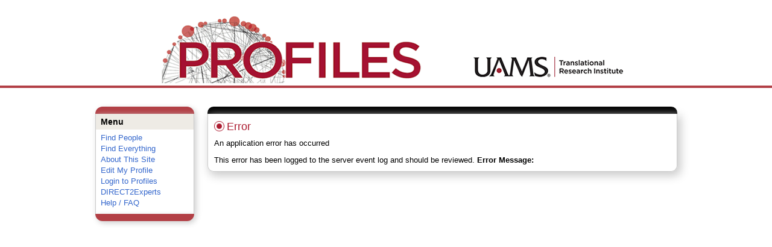

--- FILE ---
content_type: text/html; charset=utf-8
request_url: https://uams-triprofiles.uams.edu/Profiles/Error/default.aspx
body_size: 9988
content:


<html xmlns="http://www.w3.org/1999/xhtml" lang="en">
<head id="Head1"><title>
	Error | Profiles RNS
</title>
    
    
    <!--<meta http-equiv="X-UA-Compatible" content="IE=7" />-->
	<meta http-equiv="X-UA-Compatible" content="IE=Edge" />
        <link rel="stylesheet" href="//code.jquery.com/ui/1.11.4/themes/smoothness/jquery-ui.css" />
        <!--<script src="//ajax.aspnetcdn.com/ajax/jQuery/jquery-1.4.2.min.js" type="text/javascript"></script>-->
        <script src="//ajax.googleapis.com/ajax/libs/jquery/1.12.0/jquery.min.js"></script>
        <script src="https://code.jquery.com/jquery-1.12.0.js"></script>
        <script src="//code.jquery.com/ui/1.11.4/jquery-ui.js"></script> 
    <link href="https://uams-triprofiles.uams.edu/profiles/Framework/CSS/profiles.css" rel="stylesheet" type="text/css" media="all" /><script type="text/javascript" src="https://uams-triprofiles.uams.edu/profiles/Framework/JavaScript/profiles.js"></script><script type="text/javascript">
var _rootDomain = "https://uams-triprofiles.uams.edu/profiles";
</script>
				<!--[if IE]>
					<link rel='stylesheet' type='text/css' href='https://uams-triprofiles.uams.edu/profiles/Framework/CSS/profiles-ie.css' />
				<![endif]-->
			</head>
<body id="bodyMaster">
<form method="post" action="./default.aspx" id="form1" enctype="multipart/form-data">
<div class="aspNetHidden">
<input type="hidden" name="toolkitScriptMaster_HiddenField" id="toolkitScriptMaster_HiddenField" value="" />
<input type="hidden" name="__EVENTTARGET" id="__EVENTTARGET" value="" />
<input type="hidden" name="__EVENTARGUMENT" id="__EVENTARGUMENT" value="" />
<input type="hidden" name="__VIEWSTATE" id="__VIEWSTATE" value="/[base64]////[base64]/nY6R3m6exJK6yFSC81a2oGLjkdLyLD" />
</div>

<script type="text/javascript">
//<![CDATA[
var theForm = document.forms['form1'];
if (!theForm) {
    theForm = document.form1;
}
function __doPostBack(eventTarget, eventArgument) {
    if (!theForm.onsubmit || (theForm.onsubmit() != false)) {
        theForm.__EVENTTARGET.value = eventTarget;
        theForm.__EVENTARGUMENT.value = eventArgument;
        theForm.submit();
    }
}
//]]>
</script>


<script src="/Profiles/WebResource.axd?d=oZm9mw6pq_LDpjj-679Jw5CU9GpXhVTH1iGqjdh9aCzsba_j4F6ZyvPL3hJHdHHXUNe8uiEqUVWbudt92BkchBDO8IWWV8INv6bdQIwOKSM1&amp;t=638942030805310136" type="text/javascript"></script>


<script src="/Profiles/ScriptResource.axd?d=7-vtjXUGmGLo6HQPyGBsZ67-48A9l1I3n0PUFsDQDSpuZgRoejoinMjn6U1ZuOiv_L1gjawcz-0vAYGKfext79LdiA4XhgVgS_VZGyuk2pQjJ-4wYtfiUGQipqVAkSmujHwE0bD11_TiHaaLn1WvwQ2&amp;t=705c9838" type="text/javascript"></script>
<script type="text/javascript">
//<![CDATA[
if (typeof(Sys) === 'undefined') throw new Error('ASP.NET Ajax client-side framework failed to load.');
//]]>
</script>

<script src="/Profiles/ScriptResource.axd?d=6nYEc1-o00eYwQc-MiGyR3L-NRv-IAKWrMtL-YTrw8bK8H6FnUTxKhDPYtKRX-l6dRa8VKJ_dozsEjZG89ZezKmkeWkcVmuKDpWhnONSLUp6aK-HODFQQBQzNPgRD-GxareLqTS6MY2Pntj_Ya2Qkg2&amp;t=705c9838" type="text/javascript"></script>
<div class="aspNetHidden">

	<input type="hidden" name="__VIEWSTATEGENERATOR" id="__VIEWSTATEGENERATOR" value="1116B870" />
</div>

    <div id="divStatus">
        <div class="loader">
          <!--<img alt="Loading..." src="https://uams-triprofiles.uams.edu/profiles/Edit/Images/loader.gif" />-->
        </div>
    </div>
    
    <script type="text/javascript">
//<![CDATA[
Sys.WebForms.PageRequestManager._initialize('ctl00$toolkitScriptMaster', 'form1', [], [], [], 3600, 'ctl00');
//]]>
</script>


    <script type="text/javascript" language="javascript">

        Sys.WebForms.PageRequestManager.getInstance().add_endRequest(EndRequestHandler);

        function EndRequestHandler(sender, args) {
            if (args.get_error() != undefined) {
                args.set_errorHandled(true);
            }
        }

        function ShowStatus() {
            document.getElementById("divStatus").style.display = "block";
        }



    </script>
    
	<div id='page-container'>
    <div class="institutionHeader">
     
        <img src="https://uams-triprofiles.uams.edu/profiles/Framework/Images/profileslogo_2.gif" alt="Header Logo" />
    </div>

		<div class="profiles">
            <center>
				
				<div id="divProfilesPage" class="profilesPage">
					<table>
						<tr>
							<td valign="top">
								<table>
									<tbody>
										<tr>
											<td class="profilesPageColumnLeft">
												<div class="profilesContentActive">
													<div class="panelActive">
														
															
																	


<div class="activeContainer" id="defaultmenu">
    <div class="activeContainerTop"></div>
    <div class="activeContainerCenter">
        <div class="activeSection">
            <div class="activeSectionHead">Menu</div>
            <div class="activeSectionBody">
                <div id="ContentActive_rptActive_ctl00_0_panelMenu_0"><ul><li><a href='https://uams-triprofiles.uams.edu/profiles/search'>Find People</a></li><li><a href='https://uams-triprofiles.uams.edu/profiles/search/all'>Find Everything</a></li><li><a href='https://uams-triprofiles.uams.edu/profiles/about/default.aspx'>About This Site</a></li><li><a href='https://uams-triprofiles.uams.edu/profiles/login/default.aspx?method=login&edit=true'>Edit My Profile</a></li><li><a href='https://uams-triprofiles.uams.edu/profiles/login/default.aspx?pin=send&method=login&redirectto=https://uams-triprofiles.uams.edu/profiles/error'>Login to Profiles</a></li><li><a href='https://uams-triprofiles.uams.edu/profiles/direct/default.aspx'>DIRECT2Experts</a></li><li><a href='https://uams-triprofiles.uams.edu/profiles/help/default.aspx'>Help / FAQ</a></li></ul></div>
            </div>
        </div>
        <!--        -->
                
    </div>
    <div class="activeContainerBottom"></div>
</div>

																
														
													</div>
												</div>
											</td>
										</tr>
								</table>
							</td>
							<td valign="top">
								<table>
									<tr>
										<td class="profilesPageColumnRight">
											<div class="profilesPageColumnRightTop">
												
											</div>
											<div id="divPageColumnRightCenter" class="profilesPageColumnRightCenter">
											
												<table id="tblTableBody">
	<tr id="trbody">
		<td id="divProfilesMainColumnLeft" class="profilesMainColumnLeft" style="width:777px;">
																<div id="divProfilesContentMain" class="profilesContentMain" style="width:756px;">
																	<div class="backLink">
																		</div>
																	<div class="pageTitle">
																		<h2><img class="pageIcon" src="https://uams-triprofiles.uams.edu/profiles/Framework/Images/icon_profile.gif" alt=""/><span itemprop="name">Error</span></h2></div>
																	<div class="pageSubTitle">
																		</div>
																	<div class="panelPage">
																		
																	</div>
																	<div class="pageDescription">
																		<p>    An application error has occurred</p></div>
																	<div class="pageTabs">
																		
																	</div>
																	<div class="panelMain">

																			
																					
<div>
        
        This error has been logged to the server event log and should be reviewed.
        
        <b>Error Message:</b>&nbsp;<span id="rptMain_ctl00_0_litError_0" style="display:inline-block;width:800px;"></span>
    </div>
																				
                                                                            
																		
																	</div>
																</div>
															</td>
	</tr>
</table>

											</div>
										</td>
									</tr>
									
                                    
								</table>
							</td>
						</tr>
					</table>
				</div>
				<div class="profilesFooter">
					
						
					
				</div>
                </center>
		</div>
	    
		
    </div>    
    
    
</form>
</body>
</html>
